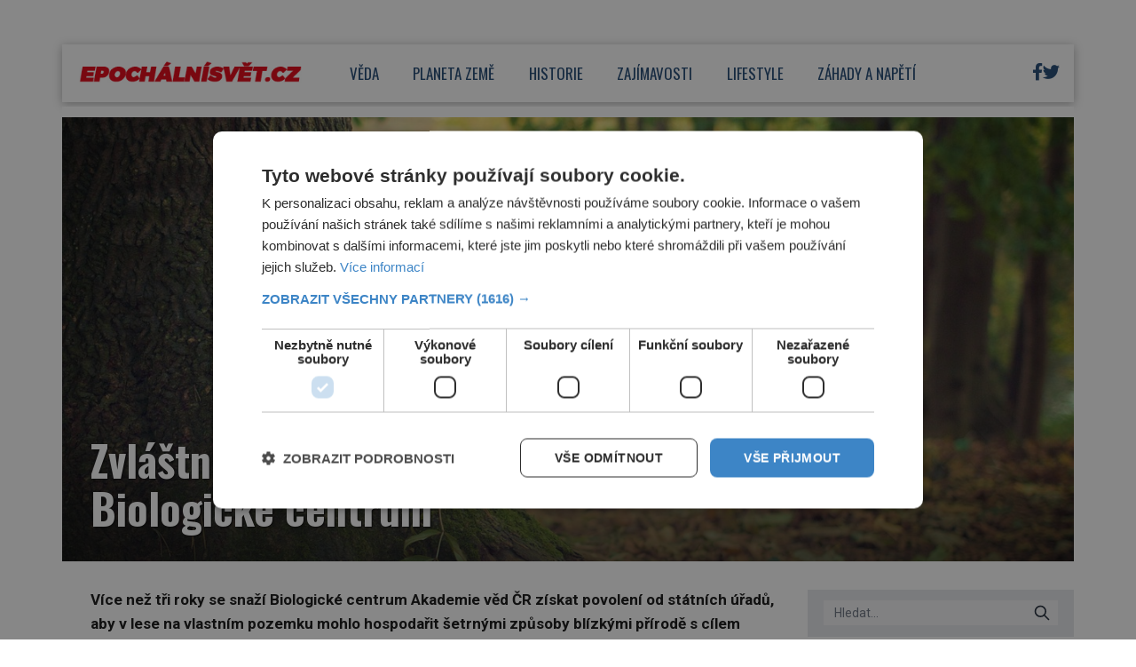

--- FILE ---
content_type: text/html; charset=UTF-8
request_url: https://rfapi.digicon.cz/cross/js/cross4/epochalnisvet.cz.2.html
body_size: 1772
content:
<style>
/* desktop */
@media (min-width: 769px) {
	.cross4-main {
		display: flex;
		gap: 0.2rem;
		padding: 0rem;
		color: #424242;
		font-family: "Helvetica";
		font-size: 15px;
		font-weight: 400;
		line-height: 1.1;
	}
	.cross4-container {
		background-color: #f9f4c8;
		padding: 1rem 1rem 1rem 1rem;
		width: 50%;
		display: flex;
		gap: 1rem;
		position: relative;
	}

	.cross4-img {
		width: 40%;
	}
	.cross4-right {
		width: 60%;
		display: flex;
		flex-direction: column;
		justify-content: space-between;
		line-height: 0.5;
	}
	.cross4-obsah {
		padding-top: 0.7rem;
		font-size: 15px;
		line-height: 1.1;
		overflow: hidden;
		display: -webkit-box;
		-webkit-box-orient: vertical;
		-webkit-line-clamp: 3;
	}
	.cross4-obsah a {
		text-decoration: none;
	}
	.cross4-target {
		font-size: 14.4px;
		padding-top: 0.9rem;
	}
	.cross4-target a {
		font-weight: 600;
		text-decoration: underline;
	}
	.cross4-main-img {
    	width: 100%;
		aspect-ratio: 1 / 1;
	    object-fit: cover;
	}
	.cross4-header {
		font-size: 17px;
		font-weight: 600;
		line-height: 1.1;
		overflow: hidden;
		display: -webkit-box;
		-webkit-box-orient: vertical;
		-webkit-line-clamp: 3;
	}
	.cross4-header a {
		text-decoration: none;
	}
	.cross4-logo {
		display: inline-block;
		position: absolute;
		bottom: -0.5rem;
		right: -0.5rem;
	}
	.cross4-logo img {
		height: 2.0rem;
		display: inline;
	}

}


/* mobil */
@media (max-width: 768px) {
	.cross4-main {
		display: flex;
		flex-direction: column;
		gap: 0.2rem;
		padding: 0rem;
		color: #424242;
		font-family: "Helvetica";
		font-size: 1.0rem;
		font-weight: 400;
		position: relative;
	}
	.cross4-container {
		background-color: #f9f4c8;
		padding: 1rem 1rem 1rem 1rem;
		display: flex;
		gap: 1.0rem;
		position: relative;
	}
	.cross4-img {
		width: 40%;
	}
	.cross4-right {
		width: 60%;
		display: flex;
		flex-direction: column;
		justify-content: space-between;
		line-height: 0.5;
	}
	.cross4-main-img {
    	width: 100%;
	    height: 100%;
	    object-fit: cover;
	}
	.cross4-header {
		font-size: 1.05rem;
		font-weight: 600;
		line-height: 1.0;
		overflow: hidden;
		display: -webkit-box;
		-webkit-box-orient: vertical;
		-webkit-line-clamp: 2;
	}
	.cross4-header a {
		text-decoration: none;
	}
	.cross4-obsah {
		padding-top: 0.4rem;
		font-size: 0.9rem;
		line-height: 1.0;
		overflow: hidden;
		display: -webkit-box;
		-webkit-box-orient: vertical;
		-webkit-line-clamp: 3;
	}
	.cross4-obsah a {
		text-decoration: none;
	}
	.cross4-target {
		padding-top: 0.9rem;
		font-size: 0.9rem;

	}
	.cross4-target a {
		font-weight: 600;
		text-decoration: underline;
	}
	.cross4-logo {
		display: inline-block;
		position: absolute;
		bottom: -0.3rem;
		right: -0.3rem;
	}
	.cross4-logo img {
		height: 2.0rem;
		display: inline;
	}
}


.dark .cross4-container {
	background-color: brown;
	color: #fff;
}
</style>

<div class="cross4-main">
	<div class="cross4-container">
		<div class="cross4-img">
		    <a href="https://21stoleti.cz/2025/09/05/gen-kteri-nasi-lidsti-predci-ztratili-pred-miliony-let-by-mohl-pomoci-s-lecbou-nemoci-kralu/"><img class="cross4-main-img" src="https://rfapi.digicon.cz/cross/img/2025-09-08/2523da58e4e450bb647f1564a8c1a4dc.jpg" alt=""></a>
		</div>
		<div class="cross4-right">
			<div class="cross4-header">
				<a href="https://21stoleti.cz/2025/09/05/gen-kteri-nasi-lidsti-predci-ztratili-pred-miliony-let-by-mohl-pomoci-s-lecbou-nemoci-kralu/">Gen, který naši lidští předci ztratili před miliony let, by mohl pomoci s léčbou „nemoci králů“</a>
			</div>
			<div class="cross4-obsah">
				<a href="https://21stoleti.cz/2025/09/05/gen-kteri-nasi-lidsti-predci-ztratili-pred-miliony-let-by-mohl-pomoci-s-lecbou-nemoci-kralu/">Dna je zánětlivé onemocnění kloubů, které vzniká kvůli nadbytku kyseliny močové v těle. Ta se ve formě krystalků ukládá v blízkosti kloubů, nejčastěji přitom postihuje palce na nohou, a způsobuje bole...</a>
			</div>
			<div class="cross4-target">
				<a href="https://21stoleti.cz">21stoleti.cz</a>
			</div>
		</div>
	</div>

	<div class="cross4-container">
		<div class="cross4-img">
		    <a href="https://enigmaplus.cz/utrzeny-kus-skaly-se-zastavil-tesne-pred-kostelem-ochranila-ho-bozi-sila/"><img class="cross4-main-img" src="https://rfapi.digicon.cz/cross/img/2025-09-08/f0bf827e046932dac86799ff51e52ebd.jpg" alt=""></a>
		</div>
		<div class="cross4-right">
			<div class="cross4-header">
				<a href="https://enigmaplus.cz/utrzeny-kus-skaly-se-zastavil-tesne-pred-kostelem-ochranila-ho-bozi-sila/">Utržený kus skály se zastavil těsně před kostelem! Ochránila ho boží síla?</a>
			</div>
			<div class="cross4-obsah">
				<a href="https://enigmaplus.cz/utrzeny-kus-skaly-se-zastavil-tesne-pred-kostelem-ochranila-ho-bozi-sila/">30 centimetrů! Přesně v takové vzdálenosti se od amerického kostela zastavil obrovský 20tunový balvan, který se v květnu 2014 nečekaně odtrhl od nedaleké skály při její demolici. Podle místních stojí ...</a>
			</div>
			<div class="cross4-target">
				<a href="https://enigmaplus.cz">enigmaplus.cz</a>
			</div>
		</div>
	</div>
</div>



<div class="cross4-main" style="padding-top: 0.2rem;">
	<div class="cross4-container">
		<div class="cross4-img">
		    <a href="https://panidomu.cz/balkanske-recepty-dobroty-z-dovolene/"><img class="cross4-main-img" src="https://rfapi.digicon.cz/cross/img/2025-09-08/850aad4b480bd92e9beccaed7cb25650.jpg" alt=""></a>
		</div>
		<div class="cross4-right">
			<div class="cross4-header">
				<a href="https://panidomu.cz/balkanske-recepty-dobroty-z-dovolene/">Balkánské recepty, dobroty z dovolené</a>
			</div>
			<div class="cross4-obsah">
				<a href="https://panidomu.cz/balkanske-recepty-dobroty-z-dovolene/">Měli jste se krásně, ochutnali jste zajímavé pokrmy a rádi byste si ten zážitek zopakovali? Není nic snazšího.
Pljeskavica
(10 porcí)
Možná jste ji ochutnali na dovolené v bývalé Jugoslávii, lze ji vi...</a>
			</div>
			<div class="cross4-target">
				<a href="https://panidomu.cz">panidomu.cz</a>
			</div>
		</div>
	</div>

	<div class="cross4-container">
		<div class="cross4-img">
		    <a href="https://skutecnepribehy.cz/2025/09/06/jak-jsem-opustila-svoje-telo/"><img class="cross4-main-img" src="https://rfapi.digicon.cz/cross/img/2025-09-08/69ff7c6c23e490a43522367621cd20ce.jpg" alt=""></a>
		</div>
		<div class="cross4-right">
			<div class="cross4-header">
				<a href="https://skutecnepribehy.cz/2025/09/06/jak-jsem-opustila-svoje-telo/">Jak jsem opustila svoje tělo</a>
			</div>
			<div class="cross4-obsah">
				<a href="https://skutecnepribehy.cz/2025/09/06/jak-jsem-opustila-svoje-telo/">U známých na chalupě jsme na půdě našli staré bylinky po babičce. Zvědavost mi nedala a připravila jsem si z nich lektvar…
Zimní pobyt na chalupě se pro mě vlastní vinou změnil v děsivý zážitek, na kt...</a>
			</div>
			<div class="cross4-target">
				<a href="https://skutecnepribehy.cz">skutecnepribehy.cz</a>
			</div>
		</div>
		<span class="cross4-logo"><img src="https://rfapi.digicon.cz/img/logo/rf-hobby.cz.small.jpg"></span>
	</div>
</div>


--- FILE ---
content_type: text/html; charset=UTF-8
request_url: https://epochalnisvet.cz/wp-admin/admin-ajax.php
body_size: -43
content:
{"post_id":34390,"counted":true,"storage":{"name":["pvc_visits[0]"],"value":["1766089308b34390"],"expiry":[1766089308]},"type":"post"}